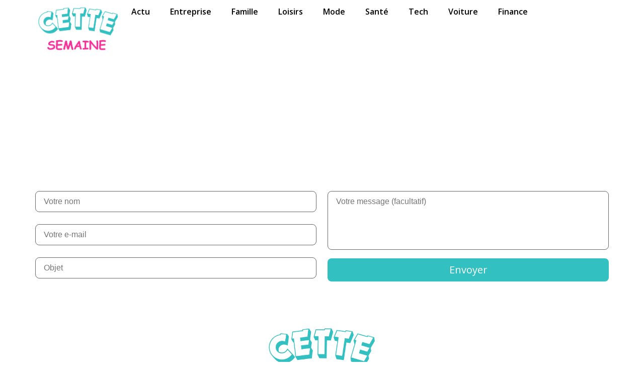

--- FILE ---
content_type: text/html; charset=UTF-8
request_url: https://www.cettesemaine.info/contactez-nous/
body_size: 12135
content:
<!doctype html>
<html lang="fr-FR">
<head>
	<meta charset="UTF-8">
	<meta name="viewport" content="width=device-width, initial-scale=1">
	<link rel="profile" href="https://gmpg.org/xfn/11">
	<meta name='robots' content='index, follow, max-image-preview:large, max-snippet:-1, max-video-preview:-1' />
	<style>img:is([sizes="auto" i], [sizes^="auto," i]) { contain-intrinsic-size: 3000px 1500px }</style>
	
	<!-- This site is optimized with the Yoast SEO plugin v26.3 - https://yoast.com/wordpress/plugins/seo/ -->
	<title>Contactez-nous - Cettesemaine</title>
	<link rel="canonical" href="https://www.cettesemaine.info/contactez-nous/" />
	<meta property="og:locale" content="fr_FR" />
	<meta property="og:type" content="article" />
	<meta property="og:title" content="Contactez-nous - Cettesemaine" />
	<meta property="og:description" content="Contactez-nous" />
	<meta property="og:url" content="https://www.cettesemaine.info/contactez-nous/" />
	<meta property="og:site_name" content="Cettesemaine" />
	<meta property="article:modified_time" content="2024-03-07T13:14:20+00:00" />
	<meta name="twitter:card" content="summary_large_image" />
	<meta name="twitter:label1" content="Durée de lecture estimée" />
	<meta name="twitter:data1" content="1 minute" />
	<script type="application/ld+json" class="yoast-schema-graph">{"@context":"https://schema.org","@graph":[{"@type":"WebPage","@id":"https://www.cettesemaine.info/contactez-nous/","url":"https://www.cettesemaine.info/contactez-nous/","name":"Contactez-nous - Cettesemaine","isPartOf":{"@id":"https://www.cettesemaine.info/#website"},"datePublished":"2024-03-07T11:28:02+00:00","dateModified":"2024-03-07T13:14:20+00:00","breadcrumb":{"@id":"https://www.cettesemaine.info/contactez-nous/#breadcrumb"},"inLanguage":"fr-FR","potentialAction":[{"@type":"ReadAction","target":["https://www.cettesemaine.info/contactez-nous/"]}]},{"@type":"BreadcrumbList","@id":"https://www.cettesemaine.info/contactez-nous/#breadcrumb","itemListElement":[{"@type":"ListItem","position":1,"name":"Accueil","item":"https://www.cettesemaine.info/"},{"@type":"ListItem","position":2,"name":"Contactez-nous"}]},{"@type":"WebSite","@id":"https://www.cettesemaine.info/#website","url":"https://www.cettesemaine.info/","name":"Cettesemaine","description":"","publisher":{"@id":"https://www.cettesemaine.info/#organization"},"potentialAction":[{"@type":"SearchAction","target":{"@type":"EntryPoint","urlTemplate":"https://www.cettesemaine.info/?s={search_term_string}"},"query-input":{"@type":"PropertyValueSpecification","valueRequired":true,"valueName":"search_term_string"}}],"inLanguage":"fr-FR"},{"@type":"Organization","@id":"https://www.cettesemaine.info/#organization","name":"Cettesemaine","url":"https://www.cettesemaine.info/","logo":{"@type":"ImageObject","inLanguage":"fr-FR","@id":"https://www.cettesemaine.info/#/schema/logo/image/","url":"https://www.cettesemaine.info/wp-content/uploads/2024/03/cropped-logo.png","contentUrl":"https://www.cettesemaine.info/wp-content/uploads/2024/03/cropped-logo.png","width":355,"height":208,"caption":"Cettesemaine"},"image":{"@id":"https://www.cettesemaine.info/#/schema/logo/image/"}}]}</script>
	<!-- / Yoast SEO plugin. -->


<link rel="alternate" type="application/rss+xml" title="Cettesemaine &raquo; Flux" href="https://www.cettesemaine.info/feed/" />
<link rel="alternate" type="application/rss+xml" title="Cettesemaine &raquo; Flux des commentaires" href="https://www.cettesemaine.info/comments/feed/" />
<script>
window._wpemojiSettings = {"baseUrl":"https:\/\/s.w.org\/images\/core\/emoji\/16.0.1\/72x72\/","ext":".png","svgUrl":"https:\/\/s.w.org\/images\/core\/emoji\/16.0.1\/svg\/","svgExt":".svg","source":{"concatemoji":"https:\/\/www.cettesemaine.info\/wp-includes\/js\/wp-emoji-release.min.js?ver=6.8.3"}};
/*! This file is auto-generated */
!function(s,n){var o,i,e;function c(e){try{var t={supportTests:e,timestamp:(new Date).valueOf()};sessionStorage.setItem(o,JSON.stringify(t))}catch(e){}}function p(e,t,n){e.clearRect(0,0,e.canvas.width,e.canvas.height),e.fillText(t,0,0);var t=new Uint32Array(e.getImageData(0,0,e.canvas.width,e.canvas.height).data),a=(e.clearRect(0,0,e.canvas.width,e.canvas.height),e.fillText(n,0,0),new Uint32Array(e.getImageData(0,0,e.canvas.width,e.canvas.height).data));return t.every(function(e,t){return e===a[t]})}function u(e,t){e.clearRect(0,0,e.canvas.width,e.canvas.height),e.fillText(t,0,0);for(var n=e.getImageData(16,16,1,1),a=0;a<n.data.length;a++)if(0!==n.data[a])return!1;return!0}function f(e,t,n,a){switch(t){case"flag":return n(e,"\ud83c\udff3\ufe0f\u200d\u26a7\ufe0f","\ud83c\udff3\ufe0f\u200b\u26a7\ufe0f")?!1:!n(e,"\ud83c\udde8\ud83c\uddf6","\ud83c\udde8\u200b\ud83c\uddf6")&&!n(e,"\ud83c\udff4\udb40\udc67\udb40\udc62\udb40\udc65\udb40\udc6e\udb40\udc67\udb40\udc7f","\ud83c\udff4\u200b\udb40\udc67\u200b\udb40\udc62\u200b\udb40\udc65\u200b\udb40\udc6e\u200b\udb40\udc67\u200b\udb40\udc7f");case"emoji":return!a(e,"\ud83e\udedf")}return!1}function g(e,t,n,a){var r="undefined"!=typeof WorkerGlobalScope&&self instanceof WorkerGlobalScope?new OffscreenCanvas(300,150):s.createElement("canvas"),o=r.getContext("2d",{willReadFrequently:!0}),i=(o.textBaseline="top",o.font="600 32px Arial",{});return e.forEach(function(e){i[e]=t(o,e,n,a)}),i}function t(e){var t=s.createElement("script");t.src=e,t.defer=!0,s.head.appendChild(t)}"undefined"!=typeof Promise&&(o="wpEmojiSettingsSupports",i=["flag","emoji"],n.supports={everything:!0,everythingExceptFlag:!0},e=new Promise(function(e){s.addEventListener("DOMContentLoaded",e,{once:!0})}),new Promise(function(t){var n=function(){try{var e=JSON.parse(sessionStorage.getItem(o));if("object"==typeof e&&"number"==typeof e.timestamp&&(new Date).valueOf()<e.timestamp+604800&&"object"==typeof e.supportTests)return e.supportTests}catch(e){}return null}();if(!n){if("undefined"!=typeof Worker&&"undefined"!=typeof OffscreenCanvas&&"undefined"!=typeof URL&&URL.createObjectURL&&"undefined"!=typeof Blob)try{var e="postMessage("+g.toString()+"("+[JSON.stringify(i),f.toString(),p.toString(),u.toString()].join(",")+"));",a=new Blob([e],{type:"text/javascript"}),r=new Worker(URL.createObjectURL(a),{name:"wpTestEmojiSupports"});return void(r.onmessage=function(e){c(n=e.data),r.terminate(),t(n)})}catch(e){}c(n=g(i,f,p,u))}t(n)}).then(function(e){for(var t in e)n.supports[t]=e[t],n.supports.everything=n.supports.everything&&n.supports[t],"flag"!==t&&(n.supports.everythingExceptFlag=n.supports.everythingExceptFlag&&n.supports[t]);n.supports.everythingExceptFlag=n.supports.everythingExceptFlag&&!n.supports.flag,n.DOMReady=!1,n.readyCallback=function(){n.DOMReady=!0}}).then(function(){return e}).then(function(){var e;n.supports.everything||(n.readyCallback(),(e=n.source||{}).concatemoji?t(e.concatemoji):e.wpemoji&&e.twemoji&&(t(e.twemoji),t(e.wpemoji)))}))}((window,document),window._wpemojiSettings);
</script>
<style id='wp-emoji-styles-inline-css'>

	img.wp-smiley, img.emoji {
		display: inline !important;
		border: none !important;
		box-shadow: none !important;
		height: 1em !important;
		width: 1em !important;
		margin: 0 0.07em !important;
		vertical-align: -0.1em !important;
		background: none !important;
		padding: 0 !important;
	}
</style>
<style id='classic-theme-styles-inline-css'>
/*! This file is auto-generated */
.wp-block-button__link{color:#fff;background-color:#32373c;border-radius:9999px;box-shadow:none;text-decoration:none;padding:calc(.667em + 2px) calc(1.333em + 2px);font-size:1.125em}.wp-block-file__button{background:#32373c;color:#fff;text-decoration:none}
</style>
<style id='global-styles-inline-css'>
:root{--wp--preset--aspect-ratio--square: 1;--wp--preset--aspect-ratio--4-3: 4/3;--wp--preset--aspect-ratio--3-4: 3/4;--wp--preset--aspect-ratio--3-2: 3/2;--wp--preset--aspect-ratio--2-3: 2/3;--wp--preset--aspect-ratio--16-9: 16/9;--wp--preset--aspect-ratio--9-16: 9/16;--wp--preset--color--black: #000000;--wp--preset--color--cyan-bluish-gray: #abb8c3;--wp--preset--color--white: #ffffff;--wp--preset--color--pale-pink: #f78da7;--wp--preset--color--vivid-red: #cf2e2e;--wp--preset--color--luminous-vivid-orange: #ff6900;--wp--preset--color--luminous-vivid-amber: #fcb900;--wp--preset--color--light-green-cyan: #7bdcb5;--wp--preset--color--vivid-green-cyan: #00d084;--wp--preset--color--pale-cyan-blue: #8ed1fc;--wp--preset--color--vivid-cyan-blue: #0693e3;--wp--preset--color--vivid-purple: #9b51e0;--wp--preset--gradient--vivid-cyan-blue-to-vivid-purple: linear-gradient(135deg,rgba(6,147,227,1) 0%,rgb(155,81,224) 100%);--wp--preset--gradient--light-green-cyan-to-vivid-green-cyan: linear-gradient(135deg,rgb(122,220,180) 0%,rgb(0,208,130) 100%);--wp--preset--gradient--luminous-vivid-amber-to-luminous-vivid-orange: linear-gradient(135deg,rgba(252,185,0,1) 0%,rgba(255,105,0,1) 100%);--wp--preset--gradient--luminous-vivid-orange-to-vivid-red: linear-gradient(135deg,rgba(255,105,0,1) 0%,rgb(207,46,46) 100%);--wp--preset--gradient--very-light-gray-to-cyan-bluish-gray: linear-gradient(135deg,rgb(238,238,238) 0%,rgb(169,184,195) 100%);--wp--preset--gradient--cool-to-warm-spectrum: linear-gradient(135deg,rgb(74,234,220) 0%,rgb(151,120,209) 20%,rgb(207,42,186) 40%,rgb(238,44,130) 60%,rgb(251,105,98) 80%,rgb(254,248,76) 100%);--wp--preset--gradient--blush-light-purple: linear-gradient(135deg,rgb(255,206,236) 0%,rgb(152,150,240) 100%);--wp--preset--gradient--blush-bordeaux: linear-gradient(135deg,rgb(254,205,165) 0%,rgb(254,45,45) 50%,rgb(107,0,62) 100%);--wp--preset--gradient--luminous-dusk: linear-gradient(135deg,rgb(255,203,112) 0%,rgb(199,81,192) 50%,rgb(65,88,208) 100%);--wp--preset--gradient--pale-ocean: linear-gradient(135deg,rgb(255,245,203) 0%,rgb(182,227,212) 50%,rgb(51,167,181) 100%);--wp--preset--gradient--electric-grass: linear-gradient(135deg,rgb(202,248,128) 0%,rgb(113,206,126) 100%);--wp--preset--gradient--midnight: linear-gradient(135deg,rgb(2,3,129) 0%,rgb(40,116,252) 100%);--wp--preset--font-size--small: 13px;--wp--preset--font-size--medium: 20px;--wp--preset--font-size--large: 36px;--wp--preset--font-size--x-large: 42px;--wp--preset--spacing--20: 0.44rem;--wp--preset--spacing--30: 0.67rem;--wp--preset--spacing--40: 1rem;--wp--preset--spacing--50: 1.5rem;--wp--preset--spacing--60: 2.25rem;--wp--preset--spacing--70: 3.38rem;--wp--preset--spacing--80: 5.06rem;--wp--preset--shadow--natural: 6px 6px 9px rgba(0, 0, 0, 0.2);--wp--preset--shadow--deep: 12px 12px 50px rgba(0, 0, 0, 0.4);--wp--preset--shadow--sharp: 6px 6px 0px rgba(0, 0, 0, 0.2);--wp--preset--shadow--outlined: 6px 6px 0px -3px rgba(255, 255, 255, 1), 6px 6px rgba(0, 0, 0, 1);--wp--preset--shadow--crisp: 6px 6px 0px rgba(0, 0, 0, 1);}:where(.is-layout-flex){gap: 0.5em;}:where(.is-layout-grid){gap: 0.5em;}body .is-layout-flex{display: flex;}.is-layout-flex{flex-wrap: wrap;align-items: center;}.is-layout-flex > :is(*, div){margin: 0;}body .is-layout-grid{display: grid;}.is-layout-grid > :is(*, div){margin: 0;}:where(.wp-block-columns.is-layout-flex){gap: 2em;}:where(.wp-block-columns.is-layout-grid){gap: 2em;}:where(.wp-block-post-template.is-layout-flex){gap: 1.25em;}:where(.wp-block-post-template.is-layout-grid){gap: 1.25em;}.has-black-color{color: var(--wp--preset--color--black) !important;}.has-cyan-bluish-gray-color{color: var(--wp--preset--color--cyan-bluish-gray) !important;}.has-white-color{color: var(--wp--preset--color--white) !important;}.has-pale-pink-color{color: var(--wp--preset--color--pale-pink) !important;}.has-vivid-red-color{color: var(--wp--preset--color--vivid-red) !important;}.has-luminous-vivid-orange-color{color: var(--wp--preset--color--luminous-vivid-orange) !important;}.has-luminous-vivid-amber-color{color: var(--wp--preset--color--luminous-vivid-amber) !important;}.has-light-green-cyan-color{color: var(--wp--preset--color--light-green-cyan) !important;}.has-vivid-green-cyan-color{color: var(--wp--preset--color--vivid-green-cyan) !important;}.has-pale-cyan-blue-color{color: var(--wp--preset--color--pale-cyan-blue) !important;}.has-vivid-cyan-blue-color{color: var(--wp--preset--color--vivid-cyan-blue) !important;}.has-vivid-purple-color{color: var(--wp--preset--color--vivid-purple) !important;}.has-black-background-color{background-color: var(--wp--preset--color--black) !important;}.has-cyan-bluish-gray-background-color{background-color: var(--wp--preset--color--cyan-bluish-gray) !important;}.has-white-background-color{background-color: var(--wp--preset--color--white) !important;}.has-pale-pink-background-color{background-color: var(--wp--preset--color--pale-pink) !important;}.has-vivid-red-background-color{background-color: var(--wp--preset--color--vivid-red) !important;}.has-luminous-vivid-orange-background-color{background-color: var(--wp--preset--color--luminous-vivid-orange) !important;}.has-luminous-vivid-amber-background-color{background-color: var(--wp--preset--color--luminous-vivid-amber) !important;}.has-light-green-cyan-background-color{background-color: var(--wp--preset--color--light-green-cyan) !important;}.has-vivid-green-cyan-background-color{background-color: var(--wp--preset--color--vivid-green-cyan) !important;}.has-pale-cyan-blue-background-color{background-color: var(--wp--preset--color--pale-cyan-blue) !important;}.has-vivid-cyan-blue-background-color{background-color: var(--wp--preset--color--vivid-cyan-blue) !important;}.has-vivid-purple-background-color{background-color: var(--wp--preset--color--vivid-purple) !important;}.has-black-border-color{border-color: var(--wp--preset--color--black) !important;}.has-cyan-bluish-gray-border-color{border-color: var(--wp--preset--color--cyan-bluish-gray) !important;}.has-white-border-color{border-color: var(--wp--preset--color--white) !important;}.has-pale-pink-border-color{border-color: var(--wp--preset--color--pale-pink) !important;}.has-vivid-red-border-color{border-color: var(--wp--preset--color--vivid-red) !important;}.has-luminous-vivid-orange-border-color{border-color: var(--wp--preset--color--luminous-vivid-orange) !important;}.has-luminous-vivid-amber-border-color{border-color: var(--wp--preset--color--luminous-vivid-amber) !important;}.has-light-green-cyan-border-color{border-color: var(--wp--preset--color--light-green-cyan) !important;}.has-vivid-green-cyan-border-color{border-color: var(--wp--preset--color--vivid-green-cyan) !important;}.has-pale-cyan-blue-border-color{border-color: var(--wp--preset--color--pale-cyan-blue) !important;}.has-vivid-cyan-blue-border-color{border-color: var(--wp--preset--color--vivid-cyan-blue) !important;}.has-vivid-purple-border-color{border-color: var(--wp--preset--color--vivid-purple) !important;}.has-vivid-cyan-blue-to-vivid-purple-gradient-background{background: var(--wp--preset--gradient--vivid-cyan-blue-to-vivid-purple) !important;}.has-light-green-cyan-to-vivid-green-cyan-gradient-background{background: var(--wp--preset--gradient--light-green-cyan-to-vivid-green-cyan) !important;}.has-luminous-vivid-amber-to-luminous-vivid-orange-gradient-background{background: var(--wp--preset--gradient--luminous-vivid-amber-to-luminous-vivid-orange) !important;}.has-luminous-vivid-orange-to-vivid-red-gradient-background{background: var(--wp--preset--gradient--luminous-vivid-orange-to-vivid-red) !important;}.has-very-light-gray-to-cyan-bluish-gray-gradient-background{background: var(--wp--preset--gradient--very-light-gray-to-cyan-bluish-gray) !important;}.has-cool-to-warm-spectrum-gradient-background{background: var(--wp--preset--gradient--cool-to-warm-spectrum) !important;}.has-blush-light-purple-gradient-background{background: var(--wp--preset--gradient--blush-light-purple) !important;}.has-blush-bordeaux-gradient-background{background: var(--wp--preset--gradient--blush-bordeaux) !important;}.has-luminous-dusk-gradient-background{background: var(--wp--preset--gradient--luminous-dusk) !important;}.has-pale-ocean-gradient-background{background: var(--wp--preset--gradient--pale-ocean) !important;}.has-electric-grass-gradient-background{background: var(--wp--preset--gradient--electric-grass) !important;}.has-midnight-gradient-background{background: var(--wp--preset--gradient--midnight) !important;}.has-small-font-size{font-size: var(--wp--preset--font-size--small) !important;}.has-medium-font-size{font-size: var(--wp--preset--font-size--medium) !important;}.has-large-font-size{font-size: var(--wp--preset--font-size--large) !important;}.has-x-large-font-size{font-size: var(--wp--preset--font-size--x-large) !important;}
:where(.wp-block-post-template.is-layout-flex){gap: 1.25em;}:where(.wp-block-post-template.is-layout-grid){gap: 1.25em;}
:where(.wp-block-columns.is-layout-flex){gap: 2em;}:where(.wp-block-columns.is-layout-grid){gap: 2em;}
:root :where(.wp-block-pullquote){font-size: 1.5em;line-height: 1.6;}
</style>
<link rel='stylesheet' id='contact-form-7-css' href='https://www.cettesemaine.info/wp-content/plugins/contact-form-7/includes/css/styles.css?ver=6.1.3' media='all' />
<link rel='stylesheet' id='rt-fontawsome-css' href='https://www.cettesemaine.info/wp-content/plugins/the-post-grid/assets/vendor/font-awesome/css/font-awesome.min.css?ver=7.8.7' media='all' />
<link rel='stylesheet' id='rt-tpg-css' href='https://www.cettesemaine.info/wp-content/plugins/the-post-grid/assets/css/thepostgrid.min.css?ver=7.8.7' media='all' />
<link rel='stylesheet' id='hello-elementor-css' href='https://www.cettesemaine.info/wp-content/themes/hello-elementor/style.min.css?ver=3.0.1' media='all' />
<link rel='stylesheet' id='hello-elementor-theme-style-css' href='https://www.cettesemaine.info/wp-content/themes/hello-elementor/theme.min.css?ver=3.0.1' media='all' />
<link rel='stylesheet' id='hello-elementor-header-footer-css' href='https://www.cettesemaine.info/wp-content/themes/hello-elementor/header-footer.min.css?ver=3.0.1' media='all' />
<link rel='stylesheet' id='elementor-frontend-css' href='https://www.cettesemaine.info/wp-content/plugins/elementor/assets/css/frontend.min.css?ver=3.32.5' media='all' />
<link rel='stylesheet' id='elementor-post-3-css' href='https://www.cettesemaine.info/wp-content/uploads/elementor/css/post-3.css?ver=1765798058' media='all' />
<link rel='stylesheet' id='elementor-pro-css' href='https://www.cettesemaine.info/wp-content/plugins/pro-elements/assets/css/frontend.min.css?ver=3.19.3' media='all' />
<link rel='stylesheet' id='widget-heading-css' href='https://www.cettesemaine.info/wp-content/plugins/elementor/assets/css/widget-heading.min.css?ver=3.32.5' media='all' />
<link rel='stylesheet' id='elementor-post-11-css' href='https://www.cettesemaine.info/wp-content/uploads/elementor/css/post-11.css?ver=1765836515' media='all' />
<link rel='stylesheet' id='elementor-post-1902-css' href='https://www.cettesemaine.info/wp-content/uploads/elementor/css/post-1902.css?ver=1765798058' media='all' />
<link rel='stylesheet' id='elementor-post-1932-css' href='https://www.cettesemaine.info/wp-content/uploads/elementor/css/post-1932.css?ver=1765798058' media='all' />
<link rel='stylesheet' id='upk-site-css' href='https://www.cettesemaine.info/wp-content/plugins/ultimate-post-kit/assets/css/upk-site.css?ver=4.0.5' media='all' />
<link rel='stylesheet' id='elementor-gf-opensans-css' href='https://fonts.googleapis.com/css?family=Open+Sans:100,100italic,200,200italic,300,300italic,400,400italic,500,500italic,600,600italic,700,700italic,800,800italic,900,900italic&#038;display=swap' media='all' />
<link rel='stylesheet' id='elementor-gf-robotoslab-css' href='https://fonts.googleapis.com/css?family=Roboto+Slab:100,100italic,200,200italic,300,300italic,400,400italic,500,500italic,600,600italic,700,700italic,800,800italic,900,900italic&#038;display=swap' media='all' />
<script src="https://www.cettesemaine.info/wp-includes/js/jquery/jquery.min.js?ver=3.7.1" id="jquery-core-js"></script>
<script src="https://www.cettesemaine.info/wp-includes/js/jquery/jquery-migrate.min.js?ver=3.4.1" id="jquery-migrate-js"></script>
<link rel="https://api.w.org/" href="https://www.cettesemaine.info/wp-json/" /><link rel="alternate" title="JSON" type="application/json" href="https://www.cettesemaine.info/wp-json/wp/v2/pages/11" /><link rel="EditURI" type="application/rsd+xml" title="RSD" href="https://www.cettesemaine.info/xmlrpc.php?rsd" />
<meta name="generator" content="WordPress 6.8.3" />
<link rel='shortlink' href='https://www.cettesemaine.info/?p=11' />
<link rel="alternate" title="oEmbed (JSON)" type="application/json+oembed" href="https://www.cettesemaine.info/wp-json/oembed/1.0/embed?url=https%3A%2F%2Fwww.cettesemaine.info%2Fcontactez-nous%2F" />
<link rel="alternate" title="oEmbed (XML)" type="text/xml+oembed" href="https://www.cettesemaine.info/wp-json/oembed/1.0/embed?url=https%3A%2F%2Fwww.cettesemaine.info%2Fcontactez-nous%2F&#038;format=xml" />
        <style>
            :root {
                --tpg-primary-color: #0d6efd;
                --tpg-secondary-color: #0654c4;
                --tpg-primary-light: #c4d0ff
            }

                    </style>
		<meta name="generator" content="Elementor 3.32.5; features: e_font_icon_svg, additional_custom_breakpoints; settings: css_print_method-external, google_font-enabled, font_display-swap">
			<style>
				.e-con.e-parent:nth-of-type(n+4):not(.e-lazyloaded):not(.e-no-lazyload),
				.e-con.e-parent:nth-of-type(n+4):not(.e-lazyloaded):not(.e-no-lazyload) * {
					background-image: none !important;
				}
				@media screen and (max-height: 1024px) {
					.e-con.e-parent:nth-of-type(n+3):not(.e-lazyloaded):not(.e-no-lazyload),
					.e-con.e-parent:nth-of-type(n+3):not(.e-lazyloaded):not(.e-no-lazyload) * {
						background-image: none !important;
					}
				}
				@media screen and (max-height: 640px) {
					.e-con.e-parent:nth-of-type(n+2):not(.e-lazyloaded):not(.e-no-lazyload),
					.e-con.e-parent:nth-of-type(n+2):not(.e-lazyloaded):not(.e-no-lazyload) * {
						background-image: none !important;
					}
				}
			</style>
			<link rel="icon" href="https://www.cettesemaine.info/wp-content/uploads/2024/03/favicon1-150x150.png" sizes="32x32" />
<link rel="icon" href="https://www.cettesemaine.info/wp-content/uploads/2024/03/favicon1-300x300.png" sizes="192x192" />
<link rel="apple-touch-icon" href="https://www.cettesemaine.info/wp-content/uploads/2024/03/favicon1-300x300.png" />
<meta name="msapplication-TileImage" content="https://www.cettesemaine.info/wp-content/uploads/2024/03/favicon1-300x300.png" />
		<style id="wp-custom-css">
			@media screen and (min-width:1024px){
.home #header-reseau-affaire {
	position: absolute;
	z-index: 12!important;
	background: linear-gradient(63deg, rgba(255,255,255,255) 0%, rgba(255,255,255,255) 41%, rgba(0,0,0,0.3) 35%);
	
	}
	.home #menu-header-reseau-affaire a {
		color: white!important;
	}
}

.archive article{
	border: 1px solid #32C0C1 ;
}

.archive .elementor-post__text{
	padding: 20px;
}

.wpcf7-form-control-wrap input{
	margin: 0!important;
	display: block;
	width: 100%;
}
@media only screen and (min-width: 767px) {
.conteneur {
    display: flex;
    flex-direction: row!important;
	justify-content: space-between;
}

.colone1 p{
	margin: 0!important;
}
	span.colone1 p{
	width: 100%!important;
}
.colone2 p{
	margin: 0!important;
}

.colone1 {
	width: 49%;
}
.colone2 {
	width: 49%;
}
	
textarea.wpcf7-form-control.wpcf7-textarea {
    height: 117px!important;
}
}
input.wpcf7-form-control.wpcf7-submit.has-spinner {
	margin-top: 10px;
	border-radius: 8px;
	font-family:open sans;
	font-size:20px;
	color: white;
   width: 100%;
	border: none;
	background: #32C0C1;
}
input.wpcf7-form-control.wpcf7-text.wpcf7-validates-as-required,textarea.wpcf7-form-control.wpcf7-textarea{
    border-radius: 8px;
}
textarea {
  resize: none;
}
		</style>
		</head>
<body class="wp-singular page-template-default page page-id-11 wp-custom-logo wp-theme-hello-elementor rttpg rttpg-7.8.7 radius-frontend rttpg-body-wrap rttpg-flaticon elementor-default elementor-kit-3 elementor-page elementor-page-11">


<a class="skip-link screen-reader-text" href="#content">Aller au contenu</a>

		<div data-elementor-type="header" data-elementor-id="1902" class="elementor elementor-1902 elementor-location-header" data-elementor-post-type="elementor_library">
			<div class="elementor-element elementor-element-ec83b83 e-flex e-con-boxed e-con e-parent" data-id="ec83b83" data-element_type="container">
					<div class="e-con-inner">
		<div class="elementor-element elementor-element-b2e2a54 e-con-full e-flex e-con e-child" data-id="b2e2a54" data-element_type="container">
				<div class="elementor-element elementor-element-aed5b55 elementor-widget elementor-widget-theme-site-logo elementor-widget-image" data-id="aed5b55" data-element_type="widget" data-widget_type="theme-site-logo.default">
				<div class="elementor-widget-container">
											<a href="https://www.cettesemaine.info">
			<img width="355" height="208" src="https://www.cettesemaine.info/wp-content/uploads/2024/03/cropped-logo.png" class="attachment-full size-full wp-image-1921" alt="" srcset="https://www.cettesemaine.info/wp-content/uploads/2024/03/cropped-logo.png 355w, https://www.cettesemaine.info/wp-content/uploads/2024/03/cropped-logo-300x176.png 300w" sizes="(max-width: 355px) 100vw, 355px" />				</a>
											</div>
				</div>
				</div>
		<div class="elementor-element elementor-element-97ed4b9 e-con-full e-flex e-con e-child" data-id="97ed4b9" data-element_type="container">
				<div class="elementor-element elementor-element-759d3b0 elementor-nav-menu--stretch elementor-nav-menu__text-align-center elementor-nav-menu--dropdown-tablet elementor-nav-menu--toggle elementor-nav-menu--burger elementor-widget elementor-widget-nav-menu" data-id="759d3b0" data-element_type="widget" data-settings="{&quot;full_width&quot;:&quot;stretch&quot;,&quot;layout&quot;:&quot;horizontal&quot;,&quot;submenu_icon&quot;:{&quot;value&quot;:&quot;&lt;svg class=\&quot;e-font-icon-svg e-fas-caret-down\&quot; viewBox=\&quot;0 0 320 512\&quot; xmlns=\&quot;http:\/\/www.w3.org\/2000\/svg\&quot;&gt;&lt;path d=\&quot;M31.3 192h257.3c17.8 0 26.7 21.5 14.1 34.1L174.1 354.8c-7.8 7.8-20.5 7.8-28.3 0L17.2 226.1C4.6 213.5 13.5 192 31.3 192z\&quot;&gt;&lt;\/path&gt;&lt;\/svg&gt;&quot;,&quot;library&quot;:&quot;fa-solid&quot;},&quot;toggle&quot;:&quot;burger&quot;}" data-widget_type="nav-menu.default">
				<div class="elementor-widget-container">
								<nav class="elementor-nav-menu--main elementor-nav-menu__container elementor-nav-menu--layout-horizontal e--pointer-framed e--animation-corners">
				<ul id="menu-1-759d3b0" class="elementor-nav-menu"><li class="menu-item menu-item-type-taxonomy menu-item-object-category menu-item-1891"><a href="https://www.cettesemaine.info/actu/" class="elementor-item">Actu</a></li>
<li class="menu-item menu-item-type-taxonomy menu-item-object-category menu-item-1892"><a href="https://www.cettesemaine.info/entreprise/" class="elementor-item">Entreprise</a></li>
<li class="menu-item menu-item-type-taxonomy menu-item-object-category menu-item-1893"><a href="https://www.cettesemaine.info/famille/" class="elementor-item">Famille</a></li>
<li class="menu-item menu-item-type-taxonomy menu-item-object-category menu-item-1895"><a href="https://www.cettesemaine.info/loisirs/" class="elementor-item">Loisirs</a></li>
<li class="menu-item menu-item-type-taxonomy menu-item-object-category menu-item-1896"><a href="https://www.cettesemaine.info/mode-mode/" class="elementor-item">Mode</a></li>
<li class="menu-item menu-item-type-taxonomy menu-item-object-category menu-item-1897"><a href="https://www.cettesemaine.info/sante/" class="elementor-item">Santé</a></li>
<li class="menu-item menu-item-type-taxonomy menu-item-object-category menu-item-1898"><a href="https://www.cettesemaine.info/tech/" class="elementor-item">Tech</a></li>
<li class="menu-item menu-item-type-taxonomy menu-item-object-category menu-item-1899"><a href="https://www.cettesemaine.info/voiture/" class="elementor-item">Voiture</a></li>
<li class="menu-item menu-item-type-taxonomy menu-item-object-category menu-item-1894"><a href="https://www.cettesemaine.info/finance/" class="elementor-item">Finance</a></li>
</ul>			</nav>
					<div class="elementor-menu-toggle" role="button" tabindex="0" aria-label="Menu Toggle" aria-expanded="false">
			<svg aria-hidden="true" role="presentation" class="elementor-menu-toggle__icon--open e-font-icon-svg e-eicon-menu-bar" viewBox="0 0 1000 1000" xmlns="http://www.w3.org/2000/svg"><path d="M104 333H896C929 333 958 304 958 271S929 208 896 208H104C71 208 42 237 42 271S71 333 104 333ZM104 583H896C929 583 958 554 958 521S929 458 896 458H104C71 458 42 487 42 521S71 583 104 583ZM104 833H896C929 833 958 804 958 771S929 708 896 708H104C71 708 42 737 42 771S71 833 104 833Z"></path></svg><svg aria-hidden="true" role="presentation" class="elementor-menu-toggle__icon--close e-font-icon-svg e-eicon-close" viewBox="0 0 1000 1000" xmlns="http://www.w3.org/2000/svg"><path d="M742 167L500 408 258 167C246 154 233 150 217 150 196 150 179 158 167 167 154 179 150 196 150 212 150 229 154 242 171 254L408 500 167 742C138 771 138 800 167 829 196 858 225 858 254 829L496 587 738 829C750 842 767 846 783 846 800 846 817 842 829 829 842 817 846 804 846 783 846 767 842 750 829 737L588 500 833 258C863 229 863 200 833 171 804 137 775 137 742 167Z"></path></svg>			<span class="elementor-screen-only">Menu</span>
		</div>
					<nav class="elementor-nav-menu--dropdown elementor-nav-menu__container" aria-hidden="true">
				<ul id="menu-2-759d3b0" class="elementor-nav-menu"><li class="menu-item menu-item-type-taxonomy menu-item-object-category menu-item-1891"><a href="https://www.cettesemaine.info/actu/" class="elementor-item" tabindex="-1">Actu</a></li>
<li class="menu-item menu-item-type-taxonomy menu-item-object-category menu-item-1892"><a href="https://www.cettesemaine.info/entreprise/" class="elementor-item" tabindex="-1">Entreprise</a></li>
<li class="menu-item menu-item-type-taxonomy menu-item-object-category menu-item-1893"><a href="https://www.cettesemaine.info/famille/" class="elementor-item" tabindex="-1">Famille</a></li>
<li class="menu-item menu-item-type-taxonomy menu-item-object-category menu-item-1895"><a href="https://www.cettesemaine.info/loisirs/" class="elementor-item" tabindex="-1">Loisirs</a></li>
<li class="menu-item menu-item-type-taxonomy menu-item-object-category menu-item-1896"><a href="https://www.cettesemaine.info/mode-mode/" class="elementor-item" tabindex="-1">Mode</a></li>
<li class="menu-item menu-item-type-taxonomy menu-item-object-category menu-item-1897"><a href="https://www.cettesemaine.info/sante/" class="elementor-item" tabindex="-1">Santé</a></li>
<li class="menu-item menu-item-type-taxonomy menu-item-object-category menu-item-1898"><a href="https://www.cettesemaine.info/tech/" class="elementor-item" tabindex="-1">Tech</a></li>
<li class="menu-item menu-item-type-taxonomy menu-item-object-category menu-item-1899"><a href="https://www.cettesemaine.info/voiture/" class="elementor-item" tabindex="-1">Voiture</a></li>
<li class="menu-item menu-item-type-taxonomy menu-item-object-category menu-item-1894"><a href="https://www.cettesemaine.info/finance/" class="elementor-item" tabindex="-1">Finance</a></li>
</ul>			</nav>
						</div>
				</div>
				</div>
					</div>
				</div>
				</div>
		
<main id="content" class="site-main post-11 page type-page status-publish hentry">

	
	<div class="page-content">
				<div data-elementor-type="wp-page" data-elementor-id="11" class="elementor elementor-11" data-elementor-post-type="page">
				<div class="elementor-element elementor-element-38b873a e-flex e-con-boxed e-con e-parent" data-id="38b873a" data-element_type="container">
					<div class="e-con-inner">
		<div class="elementor-element elementor-element-88d7ec6 e-flex e-con-boxed e-con e-child" data-id="88d7ec6" data-element_type="container">
					<div class="e-con-inner">
				<div class="elementor-element elementor-element-6319bcd elementor-widget elementor-widget-heading" data-id="6319bcd" data-element_type="widget" data-widget_type="heading.default">
				<div class="elementor-widget-container">
					<h1 class="elementor-heading-title elementor-size-default">Contactez-nous</h1>				</div>
				</div>
					</div>
				</div>
					</div>
				</div>
		<div class="elementor-element elementor-element-96ff038 e-flex e-con-boxed e-con e-parent" data-id="96ff038" data-element_type="container">
					<div class="e-con-inner">
		<div class="elementor-element elementor-element-fa9e76a e-flex e-con-boxed e-con e-child" data-id="fa9e76a" data-element_type="container">
					<div class="e-con-inner">
				<div class="elementor-element elementor-element-6b0bd82 elementor-widget elementor-widget-shortcode" data-id="6b0bd82" data-element_type="widget" data-widget_type="shortcode.default">
				<div class="elementor-widget-container">
							<div class="elementor-shortcode">
<div class="wpcf7 no-js" id="wpcf7-f7-p11-o1" lang="fr-FR" dir="ltr" data-wpcf7-id="7">
<div class="screen-reader-response"><p role="status" aria-live="polite" aria-atomic="true"></p> <ul></ul></div>
<form action="/contactez-nous/#wpcf7-f7-p11-o1" method="post" class="wpcf7-form init" aria-label="Formulaire de contact" novalidate="novalidate" data-status="init">
<fieldset class="hidden-fields-container"><input type="hidden" name="_wpcf7" value="7" /><input type="hidden" name="_wpcf7_version" value="6.1.3" /><input type="hidden" name="_wpcf7_locale" value="fr_FR" /><input type="hidden" name="_wpcf7_unit_tag" value="wpcf7-f7-p11-o1" /><input type="hidden" name="_wpcf7_container_post" value="11" /><input type="hidden" name="_wpcf7_posted_data_hash" value="" />
</fieldset>
<div class="conteneur">
	<div class="colone1">
		<p><span class="wpcf7-form-control-wrap" data-name="your-name"><input size="40" maxlength="400" class="wpcf7-form-control wpcf7-text wpcf7-validates-as-required" autocomplete="name" aria-required="true" aria-invalid="false" placeholder="Votre nom" value="" type="text" name="your-name" /></span><br />
<span class="wpcf7-form-control-wrap" data-name="your-email"><input size="40" maxlength="400" class="wpcf7-form-control wpcf7-email wpcf7-validates-as-required wpcf7-text wpcf7-validates-as-email" autocomplete="email" aria-required="true" aria-invalid="false" placeholder="Votre e-mail" value="" type="email" name="your-email" /></span><br />
<span class="wpcf7-form-control-wrap" data-name="your-subject"><input size="40" maxlength="400" class="wpcf7-form-control wpcf7-text wpcf7-validates-as-required" aria-required="true" aria-invalid="false" placeholder="Objet" value="" type="text" name="your-subject" /></span>
		</p>
	</div>
	<div class="colone2">
		<p><span class="wpcf7-form-control-wrap" data-name="your-message"><textarea cols="40" rows="10" maxlength="2000" class="wpcf7-form-control wpcf7-textarea" aria-invalid="false" placeholder="Votre message (facultatif)" name="your-message"></textarea></span><br />
<input class="wpcf7-form-control wpcf7-submit has-spinner" type="submit" value="Envoyer" />
		</p>
	</div>
</div><div class="wpcf7-response-output" aria-hidden="true"></div>
</form>
</div>
</div>
						</div>
				</div>
					</div>
				</div>
					</div>
				</div>
				</div>
				<div class="post-tags">
					</div>
			</div>

	
</main>

			<div data-elementor-type="footer" data-elementor-id="1932" class="elementor elementor-1932 elementor-location-footer" data-elementor-post-type="elementor_library">
			<div class="elementor-element elementor-element-0eddd54 e-flex e-con-boxed e-con e-parent" data-id="0eddd54" data-element_type="container">
					<div class="e-con-inner">
		<div class="elementor-element elementor-element-22db5f6 e-flex e-con-boxed e-con e-child" data-id="22db5f6" data-element_type="container">
					<div class="e-con-inner">
				<div class="elementor-element elementor-element-801b0a5 elementor-widget elementor-widget-theme-site-logo elementor-widget-image" data-id="801b0a5" data-element_type="widget" data-widget_type="theme-site-logo.default">
				<div class="elementor-widget-container">
											<a href="https://www.cettesemaine.info">
			<img width="355" height="208" src="https://www.cettesemaine.info/wp-content/uploads/2024/03/cropped-logo.png" class="attachment-full size-full wp-image-1921" alt="" srcset="https://www.cettesemaine.info/wp-content/uploads/2024/03/cropped-logo.png 355w, https://www.cettesemaine.info/wp-content/uploads/2024/03/cropped-logo-300x176.png 300w" sizes="(max-width: 355px) 100vw, 355px" />				</a>
											</div>
				</div>
					</div>
				</div>
					</div>
				</div>
		<div class="elementor-element elementor-element-3dbcc31 e-flex e-con-boxed e-con e-parent" data-id="3dbcc31" data-element_type="container">
					<div class="e-con-inner">
		<div class="elementor-element elementor-element-ee43978 e-con-full elementor-hidden-mobile e-flex e-con e-child" data-id="ee43978" data-element_type="container">
				<div class="elementor-element elementor-element-1ef6492 elementor-nav-menu__align-start elementor-nav-menu--dropdown-none elementor-widget elementor-widget-nav-menu" data-id="1ef6492" data-element_type="widget" data-settings="{&quot;layout&quot;:&quot;horizontal&quot;,&quot;submenu_icon&quot;:{&quot;value&quot;:&quot;&lt;svg class=\&quot;e-font-icon-svg e-fas-caret-down\&quot; viewBox=\&quot;0 0 320 512\&quot; xmlns=\&quot;http:\/\/www.w3.org\/2000\/svg\&quot;&gt;&lt;path d=\&quot;M31.3 192h257.3c17.8 0 26.7 21.5 14.1 34.1L174.1 354.8c-7.8 7.8-20.5 7.8-28.3 0L17.2 226.1C4.6 213.5 13.5 192 31.3 192z\&quot;&gt;&lt;\/path&gt;&lt;\/svg&gt;&quot;,&quot;library&quot;:&quot;fa-solid&quot;}}" data-widget_type="nav-menu.default">
				<div class="elementor-widget-container">
								<nav class="elementor-nav-menu--main elementor-nav-menu__container elementor-nav-menu--layout-horizontal e--pointer-text e--animation-grow">
				<ul id="menu-1-1ef6492" class="elementor-nav-menu"><li class="menu-item menu-item-type-post_type menu-item-object-page current-menu-item page_item page-item-11 current_page_item menu-item-1900"><a href="https://www.cettesemaine.info/contactez-nous/" aria-current="page" class="elementor-item elementor-item-active">Contactez-nous</a></li>
<li class="menu-item menu-item-type-post_type menu-item-object-page menu-item-1901"><a href="https://www.cettesemaine.info/mentions-legales/" class="elementor-item">Mentions légales</a></li>
</ul>			</nav>
						<nav class="elementor-nav-menu--dropdown elementor-nav-menu__container" aria-hidden="true">
				<ul id="menu-2-1ef6492" class="elementor-nav-menu"><li class="menu-item menu-item-type-post_type menu-item-object-page current-menu-item page_item page-item-11 current_page_item menu-item-1900"><a href="https://www.cettesemaine.info/contactez-nous/" aria-current="page" class="elementor-item elementor-item-active" tabindex="-1">Contactez-nous</a></li>
<li class="menu-item menu-item-type-post_type menu-item-object-page menu-item-1901"><a href="https://www.cettesemaine.info/mentions-legales/" class="elementor-item" tabindex="-1">Mentions légales</a></li>
</ul>			</nav>
						</div>
				</div>
				</div>
		<div class="elementor-element elementor-element-557d552 e-con-full elementor-hidden-desktop elementor-hidden-tablet e-flex e-con e-child" data-id="557d552" data-element_type="container">
				<div class="elementor-element elementor-element-2bc8405 elementor-nav-menu__align-center elementor-nav-menu--dropdown-none elementor-widget elementor-widget-nav-menu" data-id="2bc8405" data-element_type="widget" data-settings="{&quot;layout&quot;:&quot;horizontal&quot;,&quot;submenu_icon&quot;:{&quot;value&quot;:&quot;&lt;svg class=\&quot;e-font-icon-svg e-fas-caret-down\&quot; viewBox=\&quot;0 0 320 512\&quot; xmlns=\&quot;http:\/\/www.w3.org\/2000\/svg\&quot;&gt;&lt;path d=\&quot;M31.3 192h257.3c17.8 0 26.7 21.5 14.1 34.1L174.1 354.8c-7.8 7.8-20.5 7.8-28.3 0L17.2 226.1C4.6 213.5 13.5 192 31.3 192z\&quot;&gt;&lt;\/path&gt;&lt;\/svg&gt;&quot;,&quot;library&quot;:&quot;fa-solid&quot;}}" data-widget_type="nav-menu.default">
				<div class="elementor-widget-container">
								<nav class="elementor-nav-menu--main elementor-nav-menu__container elementor-nav-menu--layout-horizontal e--pointer-text e--animation-grow">
				<ul id="menu-1-2bc8405" class="elementor-nav-menu"><li class="menu-item menu-item-type-post_type menu-item-object-page current-menu-item page_item page-item-11 current_page_item menu-item-1900"><a href="https://www.cettesemaine.info/contactez-nous/" aria-current="page" class="elementor-item elementor-item-active">Contactez-nous</a></li>
<li class="menu-item menu-item-type-post_type menu-item-object-page menu-item-1901"><a href="https://www.cettesemaine.info/mentions-legales/" class="elementor-item">Mentions légales</a></li>
</ul>			</nav>
						<nav class="elementor-nav-menu--dropdown elementor-nav-menu__container" aria-hidden="true">
				<ul id="menu-2-2bc8405" class="elementor-nav-menu"><li class="menu-item menu-item-type-post_type menu-item-object-page current-menu-item page_item page-item-11 current_page_item menu-item-1900"><a href="https://www.cettesemaine.info/contactez-nous/" aria-current="page" class="elementor-item elementor-item-active" tabindex="-1">Contactez-nous</a></li>
<li class="menu-item menu-item-type-post_type menu-item-object-page menu-item-1901"><a href="https://www.cettesemaine.info/mentions-legales/" class="elementor-item" tabindex="-1">Mentions légales</a></li>
</ul>			</nav>
						</div>
				</div>
				</div>
		<div class="elementor-element elementor-element-f31e564 e-con-full e-flex e-con e-child" data-id="f31e564" data-element_type="container">
				<div class="elementor-element elementor-element-4bf95b4 elementor-widget elementor-widget-upk-tiny-list" data-id="4bf95b4" data-element_type="widget" data-widget_type="upk-tiny-list.default">
				<div class="elementor-widget-container">
							<div class="upk-tiny-list-container upk-ajax-grid" data-loadmore="[]">
			<div class="upk-tiny-list upk-ajax-grid-wrap">
				
							<div class="upk-item">
			<div class="upk-content upk-flex upk-flex-middle">

				
									<img width="1280" height="717" src="https://www.cettesemaine.info/wp-content/uploads/2026/01/345333_0.jpg" class="upk-img" alt="Tout savoir sur la course au titre et les statistiques en Ligue 1" decoding="async" srcset="https://www.cettesemaine.info/wp-content/uploads/2026/01/345333_0.jpg 1280w, https://www.cettesemaine.info/wp-content/uploads/2026/01/345333_0-300x168.jpg 300w, https://www.cettesemaine.info/wp-content/uploads/2026/01/345333_0-1024x574.jpg 1024w, https://www.cettesemaine.info/wp-content/uploads/2026/01/345333_0-768x430.jpg 768w" sizes="(max-width: 1280px) 100vw, 1280px" />				
				
				<h3 class="upk-title"><a href="https://www.cettesemaine.info/tout-savoir-sur-la-course-au-titre-et-les-statistiques-en-ligue-1/" title="Tout savoir sur la course au titre et les statistiques en Ligue 1" class="title-animation-underline" >Tout savoir sur la course au titre et les statistiques en Ligue 1</a></h3>			</div>
		</div>

	
				
							<div class="upk-item">
			<div class="upk-content upk-flex upk-flex-middle">

				
									<img width="1280" height="717" src="https://www.cettesemaine.info/wp-content/uploads/2025/12/340395_0.jpg" class="upk-img" alt="Quelle est la meilleure dosette Senseo pour un café corsé ?" decoding="async" srcset="https://www.cettesemaine.info/wp-content/uploads/2025/12/340395_0.jpg 1280w, https://www.cettesemaine.info/wp-content/uploads/2025/12/340395_0-300x168.jpg 300w, https://www.cettesemaine.info/wp-content/uploads/2025/12/340395_0-1024x574.jpg 1024w, https://www.cettesemaine.info/wp-content/uploads/2025/12/340395_0-768x430.jpg 768w" sizes="(max-width: 1280px) 100vw, 1280px" />				
				
				<h3 class="upk-title"><a href="https://www.cettesemaine.info/quelle-est-la-meilleure-dosette-senseo-pour-un-cafe-corse/" title="Quelle est la meilleure dosette Senseo pour un café corsé ?" class="title-animation-underline" >Quelle est la meilleure dosette Senseo pour un café corsé ?</a></h3>			</div>
		</div>

	
							</div>
		</div>

		
						</div>
				</div>
				</div>
					</div>
				</div>
				</div>
		
<script type="speculationrules">
{"prefetch":[{"source":"document","where":{"and":[{"href_matches":"\/*"},{"not":{"href_matches":["\/wp-*.php","\/wp-admin\/*","\/wp-content\/uploads\/*","\/wp-content\/*","\/wp-content\/plugins\/*","\/wp-content\/themes\/hello-elementor\/*","\/*\\?(.+)"]}},{"not":{"selector_matches":"a[rel~=\"nofollow\"]"}},{"not":{"selector_matches":".no-prefetch, .no-prefetch a"}}]},"eagerness":"conservative"}]}
</script>
			<script>
				const lazyloadRunObserver = () => {
					const lazyloadBackgrounds = document.querySelectorAll( `.e-con.e-parent:not(.e-lazyloaded)` );
					const lazyloadBackgroundObserver = new IntersectionObserver( ( entries ) => {
						entries.forEach( ( entry ) => {
							if ( entry.isIntersecting ) {
								let lazyloadBackground = entry.target;
								if( lazyloadBackground ) {
									lazyloadBackground.classList.add( 'e-lazyloaded' );
								}
								lazyloadBackgroundObserver.unobserve( entry.target );
							}
						});
					}, { rootMargin: '200px 0px 200px 0px' } );
					lazyloadBackgrounds.forEach( ( lazyloadBackground ) => {
						lazyloadBackgroundObserver.observe( lazyloadBackground );
					} );
				};
				const events = [
					'DOMContentLoaded',
					'elementor/lazyload/observe',
				];
				events.forEach( ( event ) => {
					document.addEventListener( event, lazyloadRunObserver );
				} );
			</script>
			<link rel='stylesheet' id='widget-image-css' href='https://www.cettesemaine.info/wp-content/plugins/elementor/assets/css/widget-image.min.css?ver=3.32.5' media='all' />
<link rel='stylesheet' id='upk-font-css' href='https://www.cettesemaine.info/wp-content/plugins/ultimate-post-kit/assets/css/upk-font.css?ver=4.0.5' media='all' />
<link rel='stylesheet' id='upk-tiny-list-css' href='https://www.cettesemaine.info/wp-content/plugins/ultimate-post-kit/assets/css/upk-tiny-list.css?ver=4.0.5' media='all' />
<script src="https://www.cettesemaine.info/wp-includes/js/dist/hooks.min.js?ver=4d63a3d491d11ffd8ac6" id="wp-hooks-js"></script>
<script src="https://www.cettesemaine.info/wp-includes/js/dist/i18n.min.js?ver=5e580eb46a90c2b997e6" id="wp-i18n-js"></script>
<script id="wp-i18n-js-after">
wp.i18n.setLocaleData( { 'text direction\u0004ltr': [ 'ltr' ] } );
</script>
<script src="https://www.cettesemaine.info/wp-content/plugins/contact-form-7/includes/swv/js/index.js?ver=6.1.3" id="swv-js"></script>
<script id="contact-form-7-js-translations">
( function( domain, translations ) {
	var localeData = translations.locale_data[ domain ] || translations.locale_data.messages;
	localeData[""].domain = domain;
	wp.i18n.setLocaleData( localeData, domain );
} )( "contact-form-7", {"translation-revision-date":"2025-02-06 12:02:14+0000","generator":"GlotPress\/4.0.3","domain":"messages","locale_data":{"messages":{"":{"domain":"messages","plural-forms":"nplurals=2; plural=n > 1;","lang":"fr"},"This contact form is placed in the wrong place.":["Ce formulaire de contact est plac\u00e9 dans un mauvais endroit."],"Error:":["Erreur\u00a0:"]}},"comment":{"reference":"includes\/js\/index.js"}} );
</script>
<script id="contact-form-7-js-before">
var wpcf7 = {
    "api": {
        "root": "https:\/\/www.cettesemaine.info\/wp-json\/",
        "namespace": "contact-form-7\/v1"
    }
};
</script>
<script src="https://www.cettesemaine.info/wp-content/plugins/contact-form-7/includes/js/index.js?ver=6.1.3" id="contact-form-7-js"></script>
<script src="https://www.cettesemaine.info/wp-content/themes/hello-elementor/assets/js/hello-frontend.min.js?ver=3.0.1" id="hello-theme-frontend-js"></script>
<script src="https://www.cettesemaine.info/wp-content/plugins/elementor/assets/js/webpack.runtime.min.js?ver=3.32.5" id="elementor-webpack-runtime-js"></script>
<script src="https://www.cettesemaine.info/wp-content/plugins/elementor/assets/js/frontend-modules.min.js?ver=3.32.5" id="elementor-frontend-modules-js"></script>
<script src="https://www.cettesemaine.info/wp-includes/js/jquery/ui/core.min.js?ver=1.13.3" id="jquery-ui-core-js"></script>
<script id="elementor-frontend-js-before">
var elementorFrontendConfig = {"environmentMode":{"edit":false,"wpPreview":false,"isScriptDebug":false},"i18n":{"shareOnFacebook":"Partager sur Facebook","shareOnTwitter":"Partager sur Twitter","pinIt":"L\u2019\u00e9pingler","download":"T\u00e9l\u00e9charger","downloadImage":"T\u00e9l\u00e9charger une image","fullscreen":"Plein \u00e9cran","zoom":"Zoom","share":"Partager","playVideo":"Lire la vid\u00e9o","previous":"Pr\u00e9c\u00e9dent","next":"Suivant","close":"Fermer","a11yCarouselPrevSlideMessage":"Diapositive pr\u00e9c\u00e9dente","a11yCarouselNextSlideMessage":"Diapositive suivante","a11yCarouselFirstSlideMessage":"Ceci est la premi\u00e8re diapositive","a11yCarouselLastSlideMessage":"Ceci est la derni\u00e8re diapositive","a11yCarouselPaginationBulletMessage":"Aller \u00e0 la diapositive"},"is_rtl":false,"breakpoints":{"xs":0,"sm":480,"md":768,"lg":1025,"xl":1440,"xxl":1600},"responsive":{"breakpoints":{"mobile":{"label":"Portrait mobile","value":767,"default_value":767,"direction":"max","is_enabled":true},"mobile_extra":{"label":"Mobile Paysage","value":880,"default_value":880,"direction":"max","is_enabled":false},"tablet":{"label":"Tablette en mode portrait","value":1024,"default_value":1024,"direction":"max","is_enabled":true},"tablet_extra":{"label":"Tablette en mode paysage","value":1200,"default_value":1200,"direction":"max","is_enabled":false},"laptop":{"label":"Portable","value":1366,"default_value":1366,"direction":"max","is_enabled":false},"widescreen":{"label":"\u00c9cran large","value":2400,"default_value":2400,"direction":"min","is_enabled":false}},"hasCustomBreakpoints":false},"version":"3.32.5","is_static":false,"experimentalFeatures":{"e_font_icon_svg":true,"additional_custom_breakpoints":true,"container":true,"theme_builder_v2":true,"hello-theme-header-footer":true,"nested-elements":true,"home_screen":true,"global_classes_should_enforce_capabilities":true,"e_variables":true,"cloud-library":true,"e_opt_in_v4_page":true,"import-export-customization":true,"page-transitions":true,"notes":true,"form-submissions":true,"e_scroll_snap":true},"urls":{"assets":"https:\/\/www.cettesemaine.info\/wp-content\/plugins\/elementor\/assets\/","ajaxurl":"https:\/\/www.cettesemaine.info\/wp-admin\/admin-ajax.php","uploadUrl":"https:\/\/www.cettesemaine.info\/wp-content\/uploads"},"nonces":{"floatingButtonsClickTracking":"09791a2788"},"swiperClass":"swiper","settings":{"page":[],"editorPreferences":[]},"kit":{"active_breakpoints":["viewport_mobile","viewport_tablet"],"global_image_lightbox":"yes","lightbox_enable_counter":"yes","lightbox_enable_fullscreen":"yes","lightbox_enable_zoom":"yes","lightbox_enable_share":"yes","lightbox_title_src":"title","lightbox_description_src":"description","hello_header_logo_type":"logo","hello_header_menu_layout":"horizontal","hello_footer_logo_type":"logo"},"post":{"id":11,"title":"Contactez-nous%20-%20Cettesemaine","excerpt":"","featuredImage":false}};
</script>
<script src="https://www.cettesemaine.info/wp-content/plugins/elementor/assets/js/frontend.min.js?ver=3.32.5" id="elementor-frontend-js"></script>
<script id="upk-site-js-extra">
var UltimatePostKitConfig = {"ajaxurl":"https:\/\/www.cettesemaine.info\/wp-admin\/admin-ajax.php","nonce":"5f9777c94e","mailchimp":{"subscribing":"Subscribing you please wait..."},"elements_data":{"sections":[],"columns":[],"widgets":[]}};
</script>
<script src="https://www.cettesemaine.info/wp-content/plugins/ultimate-post-kit/assets/js/upk-site.min.js?ver=4.0.5" id="upk-site-js"></script>
<script src="https://www.cettesemaine.info/wp-content/plugins/pro-elements/assets/lib/smartmenus/jquery.smartmenus.min.js?ver=1.2.1" id="smartmenus-js"></script>
<script src="https://www.cettesemaine.info/wp-content/plugins/ultimate-post-kit/assets/js/extensions/upk-ajax-loadmore.min.js?ver=6.8.3" id="upk-ajax-loadmore-js"></script>
<script src="https://www.cettesemaine.info/wp-content/plugins/pro-elements/assets/js/webpack-pro.runtime.min.js?ver=3.19.3" id="elementor-pro-webpack-runtime-js"></script>
<script id="elementor-pro-frontend-js-before">
var ElementorProFrontendConfig = {"ajaxurl":"https:\/\/www.cettesemaine.info\/wp-admin\/admin-ajax.php","nonce":"2bbd710b52","urls":{"assets":"https:\/\/www.cettesemaine.info\/wp-content\/plugins\/pro-elements\/assets\/","rest":"https:\/\/www.cettesemaine.info\/wp-json\/"},"shareButtonsNetworks":{"facebook":{"title":"Facebook","has_counter":true},"twitter":{"title":"Twitter"},"linkedin":{"title":"LinkedIn","has_counter":true},"pinterest":{"title":"Pinterest","has_counter":true},"reddit":{"title":"Reddit","has_counter":true},"vk":{"title":"VK","has_counter":true},"odnoklassniki":{"title":"OK","has_counter":true},"tumblr":{"title":"Tumblr"},"digg":{"title":"Digg"},"skype":{"title":"Skype"},"stumbleupon":{"title":"StumbleUpon","has_counter":true},"mix":{"title":"Mix"},"telegram":{"title":"Telegram"},"pocket":{"title":"Pocket","has_counter":true},"xing":{"title":"XING","has_counter":true},"whatsapp":{"title":"WhatsApp"},"email":{"title":"Email"},"print":{"title":"Print"}},"facebook_sdk":{"lang":"fr_FR","app_id":""},"lottie":{"defaultAnimationUrl":"https:\/\/www.cettesemaine.info\/wp-content\/plugins\/pro-elements\/modules\/lottie\/assets\/animations\/default.json"}};
</script>
<script src="https://www.cettesemaine.info/wp-content/plugins/pro-elements/assets/js/frontend.min.js?ver=3.19.3" id="elementor-pro-frontend-js"></script>
<script src="https://www.cettesemaine.info/wp-content/plugins/pro-elements/assets/js/preloaded-elements-handlers.min.js?ver=3.19.3" id="pro-preloaded-elements-handlers-js"></script>

<script defer src="https://static.cloudflareinsights.com/beacon.min.js/vcd15cbe7772f49c399c6a5babf22c1241717689176015" integrity="sha512-ZpsOmlRQV6y907TI0dKBHq9Md29nnaEIPlkf84rnaERnq6zvWvPUqr2ft8M1aS28oN72PdrCzSjY4U6VaAw1EQ==" data-cf-beacon='{"version":"2024.11.0","token":"7178d6bdb8ed4ff9bc276912d9b4af6a","r":1,"server_timing":{"name":{"cfCacheStatus":true,"cfEdge":true,"cfExtPri":true,"cfL4":true,"cfOrigin":true,"cfSpeedBrain":true},"location_startswith":null}}' crossorigin="anonymous"></script>
</body>
</html>


--- FILE ---
content_type: text/css; charset=utf-8
request_url: https://www.cettesemaine.info/wp-content/uploads/elementor/css/post-11.css?ver=1765836515
body_size: 137
content:
.elementor-11 .elementor-element.elementor-element-38b873a{--display:flex;--flex-direction:column;--container-widget-width:100%;--container-widget-height:initial;--container-widget-flex-grow:0;--container-widget-align-self:initial;--flex-wrap-mobile:wrap;--overlay-opacity:1;--padding-top:0px;--padding-bottom:0px;--padding-left:0px;--padding-right:0px;}.elementor-11 .elementor-element.elementor-element-38b873a::before, .elementor-11 .elementor-element.elementor-element-38b873a > .elementor-background-video-container::before, .elementor-11 .elementor-element.elementor-element-38b873a > .e-con-inner > .elementor-background-video-container::before, .elementor-11 .elementor-element.elementor-element-38b873a > .elementor-background-slideshow::before, .elementor-11 .elementor-element.elementor-element-38b873a > .e-con-inner > .elementor-background-slideshow::before, .elementor-11 .elementor-element.elementor-element-38b873a > .elementor-motion-effects-container > .elementor-motion-effects-layer::before{background-color:var( --e-global-color-primary );--background-overlay:'';}.elementor-11 .elementor-element.elementor-element-88d7ec6{--display:flex;--padding-top:70px;--padding-bottom:70px;--padding-left:0px;--padding-right:0px;}.elementor-widget-heading .elementor-heading-title{font-family:var( --e-global-typography-primary-font-family ), Sans-serif;font-weight:var( --e-global-typography-primary-font-weight );color:var( --e-global-color-primary );}.elementor-11 .elementor-element.elementor-element-6319bcd{text-align:center;}.elementor-11 .elementor-element.elementor-element-6319bcd .elementor-heading-title{font-family:"Open Sans", Sans-serif;font-size:40px;font-weight:600;color:#FFFFFF;}.elementor-11 .elementor-element.elementor-element-96ff038{--display:flex;--flex-direction:column;--container-widget-width:100%;--container-widget-height:initial;--container-widget-flex-grow:0;--container-widget-align-self:initial;--flex-wrap-mobile:wrap;--margin-top:90px;--margin-bottom:0px;--margin-left:0px;--margin-right:0px;--padding-top:0px;--padding-bottom:60px;--padding-left:0px;--padding-right:0px;}.elementor-11 .elementor-element.elementor-element-fa9e76a{--display:flex;--padding-top:0px;--padding-bottom:0px;--padding-left:0px;--padding-right:0px;}:root{--page-title-display:none;}@media(max-width:1024px){.elementor-11 .elementor-element.elementor-element-96ff038{--margin-top:90px;--margin-bottom:0px;--margin-left:0px;--margin-right:0px;--padding-top:0px;--padding-bottom:90px;--padding-left:10px;--padding-right:10px;}}@media(max-width:767px){.elementor-11 .elementor-element.elementor-element-96ff038{--padding-top:0px;--padding-bottom:50px;--padding-left:10px;--padding-right:10px;}}

--- FILE ---
content_type: text/css; charset=utf-8
request_url: https://www.cettesemaine.info/wp-content/uploads/elementor/css/post-1902.css?ver=1765798058
body_size: 397
content:
.elementor-1902 .elementor-element.elementor-element-ec83b83{--display:flex;--flex-direction:row;--container-widget-width:initial;--container-widget-height:100%;--container-widget-flex-grow:1;--container-widget-align-self:stretch;--flex-wrap-mobile:wrap;--gap:0px 0px;--row-gap:0px;--column-gap:0px;--padding-top:0px;--padding-bottom:0px;--padding-left:0px;--padding-right:0px;}.elementor-1902 .elementor-element.elementor-element-b2e2a54{--display:flex;--flex-direction:column;--container-widget-width:100%;--container-widget-height:initial;--container-widget-flex-grow:0;--container-widget-align-self:initial;--flex-wrap-mobile:wrap;--padding-top:5px;--padding-bottom:5px;--padding-left:0px;--padding-right:0px;}.elementor-widget-theme-site-logo .widget-image-caption{color:var( --e-global-color-text );font-family:var( --e-global-typography-text-font-family ), Sans-serif;font-weight:var( --e-global-typography-text-font-weight );}.elementor-1902 .elementor-element.elementor-element-97ed4b9{--display:flex;--flex-direction:column;--container-widget-width:calc( ( 1 - var( --container-widget-flex-grow ) ) * 100% );--container-widget-height:initial;--container-widget-flex-grow:0;--container-widget-align-self:initial;--flex-wrap-mobile:wrap;--justify-content:center;--align-items:flex-end;--padding-top:0px;--padding-bottom:0px;--padding-left:0px;--padding-right:0px;}.elementor-widget-nav-menu .elementor-nav-menu .elementor-item{font-family:var( --e-global-typography-primary-font-family ), Sans-serif;font-weight:var( --e-global-typography-primary-font-weight );}.elementor-widget-nav-menu .elementor-nav-menu--main .elementor-item{color:var( --e-global-color-text );fill:var( --e-global-color-text );}.elementor-widget-nav-menu .elementor-nav-menu--main .elementor-item:hover,
					.elementor-widget-nav-menu .elementor-nav-menu--main .elementor-item.elementor-item-active,
					.elementor-widget-nav-menu .elementor-nav-menu--main .elementor-item.highlighted,
					.elementor-widget-nav-menu .elementor-nav-menu--main .elementor-item:focus{color:var( --e-global-color-accent );fill:var( --e-global-color-accent );}.elementor-widget-nav-menu .elementor-nav-menu--main:not(.e--pointer-framed) .elementor-item:before,
					.elementor-widget-nav-menu .elementor-nav-menu--main:not(.e--pointer-framed) .elementor-item:after{background-color:var( --e-global-color-accent );}.elementor-widget-nav-menu .e--pointer-framed .elementor-item:before,
					.elementor-widget-nav-menu .e--pointer-framed .elementor-item:after{border-color:var( --e-global-color-accent );}.elementor-widget-nav-menu{--e-nav-menu-divider-color:var( --e-global-color-text );}.elementor-widget-nav-menu .elementor-nav-menu--dropdown .elementor-item, .elementor-widget-nav-menu .elementor-nav-menu--dropdown  .elementor-sub-item{font-family:var( --e-global-typography-accent-font-family ), Sans-serif;font-weight:var( --e-global-typography-accent-font-weight );}.elementor-1902 .elementor-element.elementor-element-759d3b0 .elementor-menu-toggle{margin:0 auto;background-color:var( --e-global-color-primary );}.elementor-1902 .elementor-element.elementor-element-759d3b0 .elementor-nav-menu .elementor-item{font-family:"Open Sans", Sans-serif;font-weight:600;}.elementor-1902 .elementor-element.elementor-element-759d3b0 div.elementor-menu-toggle{color:#FFFFFF;}.elementor-1902 .elementor-element.elementor-element-759d3b0 div.elementor-menu-toggle svg{fill:#FFFFFF;}@media(min-width:768px){.elementor-1902 .elementor-element.elementor-element-b2e2a54{--width:15%;}.elementor-1902 .elementor-element.elementor-element-97ed4b9{--width:85%;}}@media(max-width:1024px) and (min-width:768px){.elementor-1902 .elementor-element.elementor-element-b2e2a54{--width:20%;}.elementor-1902 .elementor-element.elementor-element-97ed4b9{--width:80%;}}@media(max-width:1024px){.elementor-1902 .elementor-element.elementor-element-ec83b83{--padding-top:0px;--padding-bottom:0px;--padding-left:10px;--padding-right:10px;}.elementor-1902 .elementor-element.elementor-element-759d3b0 .elementor-nav-menu .elementor-item{font-size:16px;}.elementor-1902 .elementor-element.elementor-element-759d3b0 .elementor-nav-menu--main > .elementor-nav-menu > li > .elementor-nav-menu--dropdown, .elementor-1902 .elementor-element.elementor-element-759d3b0 .elementor-nav-menu__container.elementor-nav-menu--dropdown{margin-top:30px !important;}}@media(max-width:767px){.elementor-1902 .elementor-element.elementor-element-b2e2a54{--width:40%;}.elementor-1902 .elementor-element.elementor-element-97ed4b9{--width:60%;}.elementor-1902 .elementor-element.elementor-element-759d3b0 .elementor-nav-menu--main > .elementor-nav-menu > li > .elementor-nav-menu--dropdown, .elementor-1902 .elementor-element.elementor-element-759d3b0 .elementor-nav-menu__container.elementor-nav-menu--dropdown{margin-top:27px !important;}}

--- FILE ---
content_type: text/css; charset=utf-8
request_url: https://www.cettesemaine.info/wp-content/uploads/elementor/css/post-1932.css?ver=1765798058
body_size: 606
content:
.elementor-1932 .elementor-element.elementor-element-0eddd54{--display:flex;--flex-direction:column;--container-widget-width:100%;--container-widget-height:initial;--container-widget-flex-grow:0;--container-widget-align-self:initial;--flex-wrap-mobile:wrap;--overlay-opacity:0.5;--padding-top:20px;--padding-bottom:20px;--padding-left:0px;--padding-right:0px;}.elementor-1932 .elementor-element.elementor-element-0eddd54::before, .elementor-1932 .elementor-element.elementor-element-0eddd54 > .elementor-background-video-container::before, .elementor-1932 .elementor-element.elementor-element-0eddd54 > .e-con-inner > .elementor-background-video-container::before, .elementor-1932 .elementor-element.elementor-element-0eddd54 > .elementor-background-slideshow::before, .elementor-1932 .elementor-element.elementor-element-0eddd54 > .e-con-inner > .elementor-background-slideshow::before, .elementor-1932 .elementor-element.elementor-element-0eddd54 > .elementor-motion-effects-container > .elementor-motion-effects-layer::before{background-color:#F530981A;--background-overlay:'';}.elementor-1932 .elementor-element.elementor-element-22db5f6{--display:flex;--padding-top:0px;--padding-bottom:0px;--padding-left:0px;--padding-right:0px;}.elementor-widget-theme-site-logo .widget-image-caption{color:var( --e-global-color-text );font-family:var( --e-global-typography-text-font-family ), Sans-serif;font-weight:var( --e-global-typography-text-font-weight );}.elementor-1932 .elementor-element.elementor-element-3dbcc31{--display:flex;--flex-direction:row;--container-widget-width:initial;--container-widget-height:100%;--container-widget-flex-grow:1;--container-widget-align-self:stretch;--flex-wrap-mobile:wrap;--gap:0px 0px;--row-gap:0px;--column-gap:0px;--overlay-opacity:0.5;--margin-top:0px;--margin-bottom:0px;--margin-left:0px;--margin-right:0px;--padding-top:20px;--padding-bottom:20px;--padding-left:0px;--padding-right:0px;}.elementor-1932 .elementor-element.elementor-element-3dbcc31::before, .elementor-1932 .elementor-element.elementor-element-3dbcc31 > .elementor-background-video-container::before, .elementor-1932 .elementor-element.elementor-element-3dbcc31 > .e-con-inner > .elementor-background-video-container::before, .elementor-1932 .elementor-element.elementor-element-3dbcc31 > .elementor-background-slideshow::before, .elementor-1932 .elementor-element.elementor-element-3dbcc31 > .e-con-inner > .elementor-background-slideshow::before, .elementor-1932 .elementor-element.elementor-element-3dbcc31 > .elementor-motion-effects-container > .elementor-motion-effects-layer::before{background-color:var( --e-global-color-accent );--background-overlay:'';}.elementor-1932 .elementor-element.elementor-element-ee43978{--display:flex;--flex-direction:column;--container-widget-width:100%;--container-widget-height:initial;--container-widget-flex-grow:0;--container-widget-align-self:initial;--flex-wrap-mobile:wrap;--justify-content:center;--padding-top:0px;--padding-bottom:0px;--padding-left:0px;--padding-right:0px;}.elementor-widget-nav-menu .elementor-nav-menu .elementor-item{font-family:var( --e-global-typography-primary-font-family ), Sans-serif;font-weight:var( --e-global-typography-primary-font-weight );}.elementor-widget-nav-menu .elementor-nav-menu--main .elementor-item{color:var( --e-global-color-text );fill:var( --e-global-color-text );}.elementor-widget-nav-menu .elementor-nav-menu--main .elementor-item:hover,
					.elementor-widget-nav-menu .elementor-nav-menu--main .elementor-item.elementor-item-active,
					.elementor-widget-nav-menu .elementor-nav-menu--main .elementor-item.highlighted,
					.elementor-widget-nav-menu .elementor-nav-menu--main .elementor-item:focus{color:var( --e-global-color-accent );fill:var( --e-global-color-accent );}.elementor-widget-nav-menu .elementor-nav-menu--main:not(.e--pointer-framed) .elementor-item:before,
					.elementor-widget-nav-menu .elementor-nav-menu--main:not(.e--pointer-framed) .elementor-item:after{background-color:var( --e-global-color-accent );}.elementor-widget-nav-menu .e--pointer-framed .elementor-item:before,
					.elementor-widget-nav-menu .e--pointer-framed .elementor-item:after{border-color:var( --e-global-color-accent );}.elementor-widget-nav-menu{--e-nav-menu-divider-color:var( --e-global-color-text );}.elementor-widget-nav-menu .elementor-nav-menu--dropdown .elementor-item, .elementor-widget-nav-menu .elementor-nav-menu--dropdown  .elementor-sub-item{font-family:var( --e-global-typography-accent-font-family ), Sans-serif;font-weight:var( --e-global-typography-accent-font-weight );}.elementor-1932 .elementor-element.elementor-element-1ef6492 .elementor-nav-menu--main .elementor-item:hover,
					.elementor-1932 .elementor-element.elementor-element-1ef6492 .elementor-nav-menu--main .elementor-item.elementor-item-active,
					.elementor-1932 .elementor-element.elementor-element-1ef6492 .elementor-nav-menu--main .elementor-item.highlighted,
					.elementor-1932 .elementor-element.elementor-element-1ef6492 .elementor-nav-menu--main .elementor-item:focus{color:var( --e-global-color-secondary );fill:var( --e-global-color-secondary );}.elementor-1932 .elementor-element.elementor-element-557d552{--display:flex;--flex-direction:column;--container-widget-width:100%;--container-widget-height:initial;--container-widget-flex-grow:0;--container-widget-align-self:initial;--flex-wrap-mobile:wrap;--justify-content:center;--padding-top:0px;--padding-bottom:0px;--padding-left:0px;--padding-right:0px;}.elementor-1932 .elementor-element.elementor-element-2bc8405 .elementor-nav-menu--main .elementor-item:hover,
					.elementor-1932 .elementor-element.elementor-element-2bc8405 .elementor-nav-menu--main .elementor-item.elementor-item-active,
					.elementor-1932 .elementor-element.elementor-element-2bc8405 .elementor-nav-menu--main .elementor-item.highlighted,
					.elementor-1932 .elementor-element.elementor-element-2bc8405 .elementor-nav-menu--main .elementor-item:focus{color:var( --e-global-color-secondary );fill:var( --e-global-color-secondary );}.elementor-1932 .elementor-element.elementor-element-f31e564{--display:flex;--flex-direction:column;--container-widget-width:100%;--container-widget-height:initial;--container-widget-flex-grow:0;--container-widget-align-self:initial;--flex-wrap-mobile:wrap;--padding-top:0px;--padding-bottom:0px;--padding-left:0px;--padding-right:0px;}.elementor-1932 .elementor-element.elementor-element-4bf95b4 .upk-tiny-list{grid-template-columns:repeat(1, 1fr);grid-row-gap:10px;grid-column-gap:10px;}.elementor-1932 .elementor-element.elementor-element-4bf95b4 .upk-tiny-list .upk-item .upk-title a{color:var( --e-global-color-secondary );}.elementor-1932 .elementor-element.elementor-element-4bf95b4 .upk-tiny-list .upk-item .upk-title a:hover{color:var( --e-global-color-secondary );}.elementor-1932 .elementor-element.elementor-element-4bf95b4 .upk-tiny-list .upk-item .upk-title{font-family:"Open Sans", Sans-serif;font-size:15px;font-weight:600;}@media(max-width:1024px){.elementor-1932 .elementor-element.elementor-element-3dbcc31{--padding-top:20px;--padding-bottom:20px;--padding-left:10px;--padding-right:10px;}.elementor-1932 .elementor-element.elementor-element-557d552{--padding-top:0px;--padding-bottom:0px;--padding-left:0px;--padding-right:0px;}.elementor-1932 .elementor-element.elementor-element-4bf95b4 .upk-tiny-list{grid-template-columns:repeat(1, 1fr);}}@media(min-width:768px){.elementor-1932 .elementor-element.elementor-element-22db5f6{--content-width:20%;}.elementor-1932 .elementor-element.elementor-element-ee43978{--width:60%;}.elementor-1932 .elementor-element.elementor-element-557d552{--width:60%;}.elementor-1932 .elementor-element.elementor-element-f31e564{--width:40%;}}@media(max-width:1024px) and (min-width:768px){.elementor-1932 .elementor-element.elementor-element-22db5f6{--content-width:30%;}}@media(max-width:767px){.elementor-1932 .elementor-element.elementor-element-22db5f6{--content-width:65%;}.elementor-1932 .elementor-element.elementor-element-3dbcc31{--padding-top:20px;--padding-bottom:30px;--padding-left:10px;--padding-right:10px;}.elementor-1932 .elementor-element.elementor-element-ee43978{--padding-top:0px;--padding-bottom:0px;--padding-left:0px;--padding-right:0px;}.elementor-1932 .elementor-element.elementor-element-f31e564{--margin-top:20px;--margin-bottom:0px;--margin-left:0px;--margin-right:0px;--padding-top:0px;--padding-bottom:0px;--padding-left:0px;--padding-right:0px;}.elementor-1932 .elementor-element.elementor-element-4bf95b4 .upk-tiny-list{grid-template-columns:repeat(1, 1fr);}}

--- FILE ---
content_type: text/javascript; charset=utf-8
request_url: https://www.cettesemaine.info/wp-content/plugins/ultimate-post-kit/assets/js/extensions/upk-ajax-loadmore.min.js?ver=6.8.3
body_size: 635
content:
!function(i,n){"use strict";const t=function(i,n){let t,e=i.find(".upk-ajax-grid"),o=e.data("loadmore"),a=i.data("settings");if(void 0!==a&&(t=void 0!==a.upk_in_animation_show?"yes":""),!e.length)return;if("yes"!==o.loadmore_enable)return;const r=e.data("settings"),d=i.find(".upk-loadmore-btn"),l=i.find(".upk-loadmore-container"),s=e.find(".upk-ajax-grid-wrap"),u=s.data("in-animation-delay")?s.data("in-animation-delay"):200;let p=!1,c=!1,g=r.posts_per_page,f=s.find(".upk-item").length+1;const k=function(){if(c)return;var i,a=[];let k;const m=e?.attr("class")?.match(/upk-([a-z0-9_-]+)-(grid|list)/);if(m){k=`upk_${m[1].replace(/-/g,"_")}_${m[2]}_loadmore_posts`}let _={action:k,settings:r,per_page:r.ajax_item_load,offset:g,animation:t,slide_index:f};jQuery.ajax({url:window.UltimatePostKitConfig.ajaxurl,type:"post",data:_,success:function(e){if(n(s).append(e.markup),g+=r.ajax_item_load,f+=r?.ajax_item_load,p=!1,"yes"===o.loadmore_btn&&d.html("Load More"),n(e.markup).length<r.ajax_item_load&&(c=!0,d.hide(),l.hide()),"yes"===t){function k(){i||(i=window.setInterval((function(){a.length?(n(a.shift()).addClass("is-inview"),k()):(window.clearInterval(i),i=null)}),u))}!function(i,n){var t=arguments.length>2&&void 0!==arguments[2]?arguments[2]:{};t.rootMargin=t.rootMargin||"10% 0px 0px 0px",new IntersectionObserver((function(i,e){i.forEach((function(i){i.isIntersecting&&(n(i),t.loop||e.unobserve(i.target))}))}),t).observe(i)}(n(".upk-ajax-grid .upk-item:not(.is-inview)")[0],(function(){a.push(n(".upk-ajax-grid .upk-item:not(.is-inview)")),k()}),{root:null,rootMargin:"0px",threshold:.8})}}})};"yes"===o.loadmore_btn&&n(d).on("click",(function(){p?p=!1:(p=!0,d.html("loading..."),k())})),"yes"===o.infinite_scroll&&n(window).on("scroll",(function(){n(window).scrollTop()==n(document).height()-n(window).height()&&(n(".upk-ajax-loading").css("display","block"),k())}))};jQuery(window).on("elementor/frontend/init",(function(){["upk-amox-grid","upk-kalon-grid","upk-alex-grid","upk-alice-grid","upk-alter-grid","upk-elite-grid","upk-hazel-grid","upk-gratis-grid","upk-maple-grid","upk-pixina-grid","upk-ramble-grid","upk-wixer-grid","upk-tiny-list","upk-scott-list"].forEach((i=>{elementorFrontend.hooks.addAction(`frontend/element_ready/${i}.default`,t)}))}))}(jQuery,window.elementorFrontend);